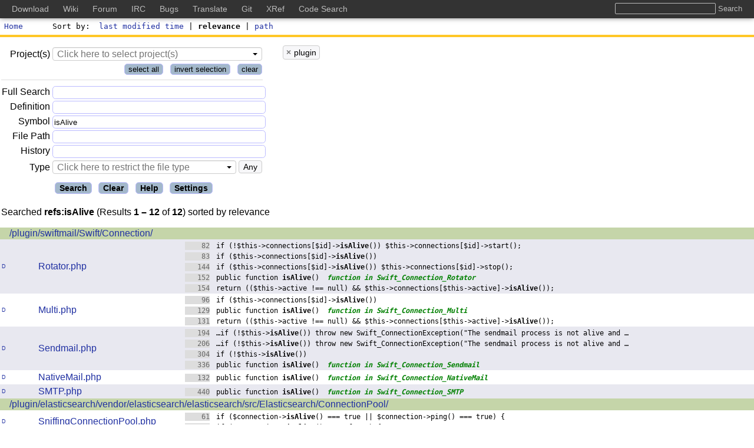

--- FILE ---
content_type: text/html;charset=UTF-8
request_url: https://codesearch.dokuwiki.org/s?refs=isAlive&project=plugin
body_size: 5170
content:
<!DOCTYPE html>
<html lang="en"
      class="s">
<head>
<meta charset="UTF-8">
<meta name="robots" content="noindex,nofollow" />
<meta http-equiv="Content-Type" content="text/html; charset=UTF-8" />
<meta name="generator" content="{OpenGrok 1.14.1 (0010bd7fd0bbdce260f4e517d9817fdcb232c9a4)" />
<meta name="theme-color" content="#ffffff">
<link rel="icon" href="/default/img/favicon.svg">
<link rel="mask-icon" href="/default/img/mask-icon.svg" color="#000000">
<link rel="apple-touch-icon" href="/default/img/apple-touch-icon.png">
<link rel="manifest" href="/manifest.json">
<link rel="preload" href="/default/font/SunSansRegular.woff2" as="font" type="font/woff2" crossorigin>
<link rel="stylesheet" type="text/css" media="all"
    title="Default" href="/default/style-1.0.4.min.css" />
<link rel="alternate stylesheet" type="text/css" media="all"
    title="Paper White" href="/default/print-1.0.2.min.css" />
<link rel="stylesheet" type="text/css" href="/default/mandoc-1.0.0.min.css" media="all" />
<link rel="stylesheet" type="text/css" href="/default/print-1.0.2.min.css" media="print" />
<link rel="stylesheet" type="text/css" href="/default/jquery-ui-1.12.1-custom.min.css" />
<link rel="stylesheet" type="text/css" href="/default/jquery-ui-1.12.1-custom.structure.min.css" />
<link rel="stylesheet" type="text/css" href="/default/jquery-ui-1.12.1-custom.theme.min.css" />
<link rel="stylesheet" type="text/css" href="/default/jquery.tooltip.min.css" />
<link rel="stylesheet" type="text/css" href="/default/jquery.tablesorter.min.css" />
<link rel="stylesheet" type="text/css" href="/default/searchable-option-list-2.0.3.min.css" />

<link rel="search" href="/opensearch"
    type="application/opensearchdescription+xml"
    title="OpenGrok Search for current project(s)" />
<script type="text/javascript">/* <![CDATA[ */
    window.contextPath = '';
    document.xrefPath = '/xref';
    document.pageReady = [];
    document.domReady = [];
/* ]]> */
</script>
<title>isAlive (reference) in projects: plugin - OpenGrok search results</title></head><body>
<div id="page">
    <header id="whole_header">
        <div id="Masthead">
            <a href="/"><span id="home"></span>Home</a>
            <div id="sortfield">
                <label for="sortby">Sort by</label>
                <a href="search?&amp;refs=isAlive&amp;project=plugin&amp;sort=lastmodtime">last modified time</a> | <span class="active">relevance</span> | <a href="search?&amp;refs=isAlive&amp;project=plugin&amp;sort=fullpath">path</a></div>
        </div>
        <div id="bar">
        </div>
        <div id="menu"><script type="text/javascript">/* <![CDATA[ */
document.domReady.push(function() { domReadyMenu(); });
/* ]]> */
</script>
<form action="/search" id="sbox" onsubmit="searchSubmit(this)">
<div id="qtbl">
    <table aria-label="query table">
    <tbody id="ptbl">
    <tr>
    <td id="projectLabelTd">
    <label for="project">Project(s)</label>
    </td>
    <td colspan="2">
    <select tabindex="8" class="q" id="project"
        name="project" multiple="multiple" size="3"><option value="dokuwiki">dokuwiki</option><option value="plugin" selected="selected">plugin</option><option value="template">template</option></select>
    </td>
    </tr>
    <tr>
    <td colspan="3" >
    <button tabindex="6" type="button"
        onclick="selectAllProjects(); return false;"
        >select all</button>
    &nbsp;
    <button tabindex="7" type="button"
        onclick="invertAllProjects(); return false;"
        >invert selection</button>
    &nbsp;
    <button tabindex="8" type="button"
        onclick="deselectAllProjects(); return false;"
        >clear</button>
    </td>
    </tr>
    </tbody>
    <tbody>
    <tr>
        <td><label for="full"
              title="Text token(s) or other fields to be found (Lucene query--this is not full text)">
            Full&nbsp;Search</label></td>
        <td colspan="2"><input tabindex="1" class="q"
                name="full"
                id="full" type="text" value=""/></td>
    </tr>
    <tr>
        <td><label for="defs"
              title="Definitions of function/variable/class">Definition</label></td>
        <td colspan="2"><input class="q" tabindex="2"
            name="defs"
            id="defs" type="text" value=""/></td>
    </tr>
    <tr>
        <td><label for="refs"
              title="Usage of function/variable/class">Symbol</label></td>
        <td colspan="2"><input class="q" tabindex="3"
            name="refs"
            id="refs" type="text" value="isAlive"/></td>
    </tr>
    <tr>
        <td><label for="path"
              title="Path or parts of it (no need to use separators)">File&nbsp;Path</label></td>
        <td colspan="2"><input class="q" tabindex="4"
            name="path"
            id="path" type="text" value=""/></td>
    </tr>
    <tr>
        <td><label for="hist"
              title="Search in project(s) repository log messages">History</label></td>
        <td colspan="2"><input class="q" tabindex="5"
            name="hist"
            id="hist" type="text" value=""/></td>
    </tr>
    <tr>
        <td id="typeLabelTd"><label for="type">Type</label></td>
        <td><select class="q" tabindex="6" name="type"
                id="type"><option value="">Any</option><option value="ada">Ada</option><option value="asm">Asm</option><option value="bzip2">Bzip(2)</option><option value="c">C</option><option value="clojure">Clojure</option><option value="csharp">C#</option><option value="cxx">C++</option><option value="eiffel">Eiffel</option><option value="elf">ELF</option><option value="erlang">Erlang</option><option value="file">Image file</option><option value="fortran">Fortran</option><option value="golang">Golang</option><option value="gzip">GZIP</option><option value="haskell">Haskell</option><option value="hcl">HCL</option><option value="jar">Jar</option><option value="java">Java</option><option value="javaclass">Java class</option><option value="javascript">JavaScript</option><option value="json">Json</option><option value="kotlin">Kotlin</option><option value="lisp">Lisp</option><option value="lua">Lua</option><option value="mandoc">Manual pages</option><option value="ocaml">OCaml</option><option value="pascal">Pascal</option><option value="perl">Perl</option><option value="php">PHP</option><option value="plain">Plain Text</option><option value="plsql">PL/SQL</option><option value="powershell">PowerShell script</option><option value="python">Python</option><option value="r">R</option><option value="ruby">Ruby</option><option value="rust">Rust</option><option value="scala">Scala</option><option value="sh">Shell script</option><option value="sql">SQL</option><option value="swift">Swift</option><option value="tar">Tar</option><option value="tcl">Tcl</option><option value="terraform">Terraform</option><option value="troff">Troff</option><option value="typescript">TypeScript</option><option value="uuencode">UUEncoded</option><option value="vb">Visual Basic</option><option value="verilog">Verilog</option><option value="xml">XML</option><option value="yaml">Yaml</option><option value="zip">Zip</option></select>
        </td>
        <td id="type-select-container">
            <!-- filled with javascript -->
        </td>
    </tr>
    </tbody>
</table>
<div id="form-controls">
    <input tabindex="9" class="submit btn" onclick="$('#xrd').val(''); $('#sbox').submit()"
           type="submit" value="Search"/>
    <input tabindex="10" class="submit btn" onclick="clearSearchFrom();"
           type="button" value="Clear"/>
    <input tabindex="11" class="submit btn" onclick="window.open('help.jsp', '_blank');"
           type="button" value="Help"/>
    <input tabindex="12" class="submit btn" onclick="window.open('settings.jsp', '_self');"
           type="button" value="Settings"/>
</div>
</div>
<div id="ltbl">
    <!-- filled with javascript -->
</div>
<input type="hidden" id="xrd"
       name="xrd" value=""/>
<input type="hidden" id="nn"
       name="nn" value=""/>
</form>
<div class="clearfix"></div>
</div>
    </header>

    <div id="results"> <p class="pagetitle">Searched <span class="bold">refs:isAlive</span> (Results <span class="bold"> 1 – 12</span> of <span class="bold">12</span>) sorted by relevance</p><table aria-label="table of results"><tbody class="search-result"><tr class="dir"><td colspan="3"><a href="/xref/plugin/swiftmail/Swift/Connection/">/plugin/swiftmail/Swift/Connection/</a></td></tr><tr class="search-result-even-row"><td class="q"><a href="/download/plugin/swiftmail/Swift/Connection/Rotator.php" title="Download">D</a></td><td class="f"><a href="/xref/plugin/swiftmail/Swift/Connection/Rotator.php" class="result-annotate" title="Last modified: 3/5/18, 9:56 AM">Rotator.php</a></td><td><code class="con"><a class="s" href="/xref/plugin/swiftmail/Swift/Connection/Rotator.php#82"><span class="l">82</span>         if (!$this-&gt;connections[$id]-&gt;<b>isAlive</b>()) $this-&gt;connections[$id]-&gt;start();</a><br/><a class="s" href="/xref/plugin/swiftmail/Swift/Connection/Rotator.php#83"><span class="l">83</span>         if ($this-&gt;connections[$id]-&gt;<b>isAlive</b>())</a><br/><a class="s" href="/xref/plugin/swiftmail/Swift/Connection/Rotator.php#144"><span class="l">144</span>       if ($this-&gt;connections[$id]-&gt;<b>isAlive</b>()) $this-&gt;connections[$id]-&gt;stop();</a><br/><a class="s" href="/xref/plugin/swiftmail/Swift/Connection/Rotator.php#152"><span class="l">152</span>   public function <b>isAlive</b>()</a>  <i>function in Swift_Connection_Rotator</i><br/><a class="s" href="/xref/plugin/swiftmail/Swift/Connection/Rotator.php#154"><span class="l">154</span>     return (($this-&gt;active !== null) &amp;&amp; $this-&gt;connections[$this-&gt;active]-&gt;<b>isAlive</b>());</a><br/></code></td></tr>
<tr><td class="q"><a href="/download/plugin/swiftmail/Swift/Connection/Multi.php" title="Download">D</a></td><td class="f"><a href="/xref/plugin/swiftmail/Swift/Connection/Multi.php" class="result-annotate" title="Last modified: 3/5/18, 9:56 AM">Multi.php</a></td><td><code class="con"><a class="s" href="/xref/plugin/swiftmail/Swift/Connection/Multi.php#96"><span class="l">96</span>         if ($this-&gt;connections[$id]-&gt;<b>isAlive</b>())</a><br/><a class="s" href="/xref/plugin/swiftmail/Swift/Connection/Multi.php#129"><span class="l">129</span>   public function <b>isAlive</b>()</a>  <i>function in Swift_Connection_Multi</i><br/><a class="s" href="/xref/plugin/swiftmail/Swift/Connection/Multi.php#131"><span class="l">131</span>     return (($this-&gt;active !== null) &amp;&amp; $this-&gt;connections[$this-&gt;active]-&gt;<b>isAlive</b>());</a><br/></code></td></tr>
<tr class="search-result-even-row"><td class="q"><a href="/download/plugin/swiftmail/Swift/Connection/Sendmail.php" title="Download">D</a></td><td class="f"><a href="/xref/plugin/swiftmail/Swift/Connection/Sendmail.php" class="result-annotate" title="Last modified: 3/5/18, 9:56 AM">Sendmail.php</a></td><td><code class="con"><a class="s" href="/xref/plugin/swiftmail/Swift/Connection/Sendmail.php#194"><span class="l">194</span> &hellip;if (!$this-&gt;<b>isAlive</b>()) throw new Swift_ConnectionException(&quot;The sendmail process is not alive and &hellip;</a><br/><a class="s" href="/xref/plugin/swiftmail/Swift/Connection/Sendmail.php#206"><span class="l">206</span> &hellip;if (!$this-&gt;<b>isAlive</b>()) throw new Swift_ConnectionException(&quot;The sendmail process is not alive and &hellip;</a><br/><a class="s" href="/xref/plugin/swiftmail/Swift/Connection/Sendmail.php#304"><span class="l">304</span>     if (!$this-&gt;<b>isAlive</b>())</a><br/><a class="s" href="/xref/plugin/swiftmail/Swift/Connection/Sendmail.php#336"><span class="l">336</span>   public function <b>isAlive</b>()</a>  <i>function in Swift_Connection_Sendmail</i><br/></code></td></tr>
<tr><td class="q"><a href="/download/plugin/swiftmail/Swift/Connection/NativeMail.php" title="Download">D</a></td><td class="f"><a href="/xref/plugin/swiftmail/Swift/Connection/NativeMail.php" class="result-annotate" title="Last modified: 3/5/18, 9:56 AM">NativeMail.php</a></td><td><code class="con"><a class="s" href="/xref/plugin/swiftmail/Swift/Connection/NativeMail.php#132"><span class="l">132</span>   public function <b>isAlive</b>()</a>  <i>function in Swift_Connection_NativeMail</i><br/></code></td></tr>
<tr class="search-result-even-row"><td class="q"><a href="/download/plugin/swiftmail/Swift/Connection/SMTP.php" title="Download">D</a></td><td class="f"><a href="/xref/plugin/swiftmail/Swift/Connection/SMTP.php" class="result-annotate" title="Last modified: 3/5/18, 9:56 AM">SMTP.php</a></td><td><code class="con"><a class="s" href="/xref/plugin/swiftmail/Swift/Connection/SMTP.php#440"><span class="l">440</span>   public function <b>isAlive</b>()</a>  <i>function in Swift_Connection_SMTP</i><br/></code></td></tr>
<tr class="dir"><td colspan="3"><a href="/xref/plugin/elasticsearch/vendor/elasticsearch/elasticsearch/src/Elasticsearch/ConnectionPool/">/plugin/elasticsearch/vendor/elasticsearch/elasticsearch/src/Elasticsearch/ConnectionPool/</a></td></tr><tr><td class="q"><a href="/download/plugin/elasticsearch/vendor/elasticsearch/elasticsearch/src/Elasticsearch/ConnectionPool/SniffingConnectionPool.php" title="Download">D</a></td><td class="f"><a href="/xref/plugin/elasticsearch/vendor/elasticsearch/elasticsearch/src/Elasticsearch/ConnectionPool/SniffingConnectionPool.php" class="result-annotate" title="Last modified: 1/7/25, 1:50 PM">SniffingConnectionPool.php</a></td><td><code class="con"><a class="s" href="/xref/plugin/elasticsearch/vendor/elasticsearch/elasticsearch/src/Elasticsearch/ConnectionPool/SniffingConnectionPool.php#61"><span class="l">61</span>             if ($connection-&gt;<b>isAlive</b>() === true || $connection-&gt;ping() === true) {</a><br/><a class="s" href="/xref/plugin/elasticsearch/vendor/elasticsearch/elasticsearch/src/Elasticsearch/ConnectionPool/SniffingConnectionPool.php#92"><span class="l">92</span>             if ($connection-&gt;<b>isAlive</b>() xor $force) {</a><br/></code></td></tr>
<tr class="search-result-even-row"><td class="q"><a href="/download/plugin/elasticsearch/vendor/elasticsearch/elasticsearch/src/Elasticsearch/ConnectionPool/StaticNoPingConnectionPool.php" title="Download">D</a></td><td class="f"><a href="/xref/plugin/elasticsearch/vendor/elasticsearch/elasticsearch/src/Elasticsearch/ConnectionPool/StaticNoPingConnectionPool.php" class="result-annotate" title="Last modified: 1/7/25, 1:50 PM">StaticNoPingConnectionPool.php</a></td><td><code class="con"><a class="s" href="/xref/plugin/elasticsearch/vendor/elasticsearch/elasticsearch/src/Elasticsearch/ConnectionPool/StaticNoPingConnectionPool.php#55"><span class="l">55</span>             if ($connection-&gt;<b>isAlive</b>() === true) {</a><br/></code></td></tr>
<tr><td class="q"><a href="/download/plugin/elasticsearch/vendor/elasticsearch/elasticsearch/src/Elasticsearch/ConnectionPool/StaticConnectionPool.php" title="Download">D</a></td><td class="f"><a href="/xref/plugin/elasticsearch/vendor/elasticsearch/elasticsearch/src/Elasticsearch/ConnectionPool/StaticConnectionPool.php" class="result-annotate" title="Last modified: 1/7/25, 1:50 PM">StaticConnectionPool.php</a></td><td><code class="con"><a class="s" href="/xref/plugin/elasticsearch/vendor/elasticsearch/elasticsearch/src/Elasticsearch/ConnectionPool/StaticConnectionPool.php#58"><span class="l">58</span>             if ($connection-&gt;<b>isAlive</b>() === true) {</a><br/></code></td></tr>
<tr class="dir"><td colspan="3"><a href="/xref/plugin/swiftmail/Swift/">/plugin/swiftmail/Swift/</a></td></tr><tr class="search-result-even-row"><td class="q"><a href="/download/plugin/swiftmail/Swift/Connection.php" title="Download">D</a></td><td class="f"><a href="/xref/plugin/swiftmail/Swift/Connection.php" class="result-annotate" title="Last modified: 3/5/18, 9:56 AM">Connection.php</a></td><td><code class="con"><a class="s" href="/xref/plugin/swiftmail/Swift/Connection.php#46"><span class="l">46</span>   public function <b>isAlive</b>();</a>  <i>function</i><br/></code></td></tr>
<tr class="dir"><td colspan="3"><a href="/xref/plugin/elasticsearch/vendor/elasticsearch/elasticsearch/src/Elasticsearch/ConnectionPool/Selectors/">/plugin/elasticsearch/vendor/elasticsearch/elasticsearch/src/Elasticsearch/ConnectionPool/Selectors/</a></td></tr><tr><td class="q"><a href="/download/plugin/elasticsearch/vendor/elasticsearch/elasticsearch/src/Elasticsearch/ConnectionPool/Selectors/StickyRoundRobinSelector.php" title="Download">D</a></td><td class="f"><a href="/xref/plugin/elasticsearch/vendor/elasticsearch/elasticsearch/src/Elasticsearch/ConnectionPool/Selectors/StickyRoundRobinSelector.php" class="result-annotate" title="Last modified: 1/7/25, 1:50 PM">StickyRoundRobinSelector.php</a></td><td><code class="con"><a class="s" href="/xref/plugin/elasticsearch/vendor/elasticsearch/elasticsearch/src/Elasticsearch/ConnectionPool/Selectors/StickyRoundRobinSelector.php#45"><span class="l">45</span>         if ($connections[$this-&gt;current]-&gt;<b>isAlive</b>()) {</a><br/></code></td></tr>
<tr class="dir"><td colspan="3"><a href="/xref/plugin/elasticsearch/vendor/elasticsearch/elasticsearch/src/Elasticsearch/Connections/">/plugin/elasticsearch/vendor/elasticsearch/elasticsearch/src/Elasticsearch/Connections/</a></td></tr><tr class="search-result-even-row"><td class="q"><a href="/download/plugin/elasticsearch/vendor/elasticsearch/elasticsearch/src/Elasticsearch/Connections/ConnectionInterface.php" title="Download">D</a></td><td class="f"><a href="/xref/plugin/elasticsearch/vendor/elasticsearch/elasticsearch/src/Elasticsearch/Connections/ConnectionInterface.php" class="result-annotate" title="Last modified: 1/7/25, 1:50 PM">ConnectionInterface.php</a></td><td><code class="con"><a class="s" href="/xref/plugin/elasticsearch/vendor/elasticsearch/elasticsearch/src/Elasticsearch/Connections/ConnectionInterface.php#57"><span class="l">57</span>     public function <b>isAlive</b>(): bool;</a>  <i>function</i><br/></code></td></tr>
<tr><td class="q"><a href="/download/plugin/elasticsearch/vendor/elasticsearch/elasticsearch/src/Elasticsearch/Connections/Connection.php" title="Download">D</a></td><td class="f"><a href="/xref/plugin/elasticsearch/vendor/elasticsearch/elasticsearch/src/Elasticsearch/Connections/Connection.php" class="result-annotate" title="Last modified: 1/7/25, 1:50 PM">Connection.php</a></td><td><code class="con"><a class="s" href="/xref/plugin/elasticsearch/vendor/elasticsearch/elasticsearch/src/Elasticsearch/Connections/Connection.php#102"><span class="l">102</span>     protected $<b>isAlive</b> = false;</a>  <i>variable in Elasticsearch\\Connections\\Connection</i><br/><a class="s" href="/xref/plugin/elasticsearch/vendor/elasticsearch/elasticsearch/src/Elasticsearch/Connections/Connection.php#519"><span class="l">519</span>     public function <b>isAlive</b>(): bool</a>  <i>function in Elasticsearch\\Connections\\Connection</i><br/><a class="s" href="/xref/plugin/elasticsearch/vendor/elasticsearch/elasticsearch/src/Elasticsearch/Connections/Connection.php#521"><span class="l">521</span>         return $this-&gt;<b>isAlive</b>;</a><br/><a class="s" href="/xref/plugin/elasticsearch/vendor/elasticsearch/elasticsearch/src/Elasticsearch/Connections/Connection.php#527"><span class="l">527</span>         $this-&gt;<b>isAlive</b> = true;</a><br/><a class="s" href="/xref/plugin/elasticsearch/vendor/elasticsearch/elasticsearch/src/Elasticsearch/Connections/Connection.php#533"><span class="l">533</span>         $this-&gt;<b>isAlive</b> = false;</a><br/></code></td></tr>
</tbody></table>
        </div><footer id="footer">
<p><a href="https://oracle.github.io/opengrok/" class="link-no-decoration"
      title="Served by OpenGrok (1.14.1 - 0010bd7)">
    <span id="served-by">served&nbsp;by&nbsp;</span><span class="logo logo-gray-color">{</span><span class="logo logo-blue-color">Open</span><span class="logo logo-gray-color">Grok</span>
</a></p>
<p>Last Index Update: Tue Jan 20 23:59:44 UTC 2026</p>
<!-- Include for DokuWiki site wide top bar -->
<style type="text/css">
@media screen {

    body {
        padding-top: 30px;
    }

    #whole_header {
        top: 30px !important;
    }

    #global__header {
        position: fixed;
        top: 0;
        left: 0;

        text-align: left;
        vertical-align: middle;
        line-height: 1.5;

        background-color: #333;
        box-shadow: 0 0 8px rgba(0,0,0,0.5);
        width: 100%;
        margin: 0;
        padding: 5px 20px;
        -moz-box-sizing: border-box;
        -webkit-box-sizing: border-box;
        box-sizing: border-box;

        white-space: nowrap;
        overflow: hidden;
    }

    #global__header h2 {
        position: absolute;
        left: -99999em;
        top: 0;
        overflow: hidden;
        display: inline;
    }

    #global__header ul,
    #global__header li {
        margin: 0;
        padding: 0;
        list-style: none;
        display: inline;
        line-height: 1.5;
    }

    #global__header a {
        color: #bbb;
        text-decoration: none;
        margin-right: 20px;
        font-size: 14px;
        font-weight: normal;
    }
    #global__header a:hover,
    #global__header a:active,
    #global__header a:focus {
        color: #fff;
        text-decoration: underline;
    }

    #global__header form {
        float: right;
        margin: 0 0 0 20px;
    }

    #global__header input {
        background-color: #333;
        background-image: none;
        border: 1px solid #bbb;
        color: #fff;
        box-shadow: none;
        border-radius: 2px;
        margin: 0;
        line-height: normal;
        padding: 1px 0 1px 0;
        height: auto;
    }

    #global__header input.button {
        border: none;
        color: #bbb;
    }
    #global__header input.button:hover,
    #global__header input.button:active,
    #global__header input.button:focus {
        color: #fff;
        text-decoration: underline;
    }
} /* /@media */


@media only screen and (min-width: 601px) {
    /* changes specific for www.dokuwiki.org */
    #dokuwiki__header {
        padding-top: 3em;
    }
    #dokuwiki__usertools {
        top: 3em;
    }
    /* changes specific for bugs.dokuwiki.org */
    div#container div#showtask {
        top: 40px;
    }
} /* /@media */

@media only screen and (max-width: 600px) {
    body {
        padding-top: 0;
    }

    #global__header {
        position: static;
        white-space: normal;
        overflow: auto;
    }

    #global__header form {
        float: none;
        display: block;
        margin: 0 0 .4em;
    }
} /* /@media */

@media print {
    #global__header {
        display: none;
    }
} /* /@media */
</style>

<div id="global__header">
    <h2>Global DokuWiki Links</h2>

    <form method="get" action="https://search.dokuwiki.org/" target="_top">
        <input type="text" name="q" title="Search all DokuWiki sites at once" class="input" />
        <input type="submit" title="Search all DokuWiki sites at once" value="Search" class="button" />
    </form>

    <ul>
        <li><a href="https://download.dokuwiki.org" title="Download the latest release" target="_top">Download</a></li>
        <li><a href="https://www.dokuwiki.org" title="Read the DokuWiki documentation" target="_top">Wiki</a></li>
        <li><a href="https://forum.dokuwiki.org" title="Ask questions in the DokuWiki forum" target="_top">Forum</a></li>
        <li><a href="https://irc.dokuwiki.org" title="Check IRC chat logs or join the chat" target="_top">IRC</a></li>
        <li><a href="https://github.com/splitbrain/dokuwiki/issues" title="Report and track bugs" target="_top">Bugs</a></li>
        <li><a href="https://translate.dokuwiki.org/" title="Help translating the DokuWiki interface" target="_top">Translate</a></li>
        <li><a href="https://github.com/splitbrain/dokuwiki" title="Access the most recent git commits" target="_top">Git</a></li>
        <li><a href="https://xref.dokuwiki.org/reference/dokuwiki/" title="Cross-Reference of the DokuWiki source code" target="_top">XRef</a></li>
        <li><a href="https://codesearch.dokuwiki.org/" title="Search through the sources of DokuWiki, plugins and templates" target="_top">Code Search</a></li>
    </ul>
</div>
<!-- end of DokuWiki top bar include -->
</footer>
</div>
	<script type="text/javascript" src="/webjars/jquery/3.6.4/jquery.min.js" data-priority="10"></script>
	<script type="text/javascript" src="/js/jquery-ui-1.12.1-custom.min.js" data-priority="11"></script>
	<script type="text/javascript" src="/webjars/tablesorter/2.31.3/dist/js/jquery.tablesorter.min.js" data-priority="12"></script>
	<script type="text/javascript" src="/js/tablesorter-parsers-0.0.4.min.js" data-priority="13"></script>
	<script type="text/javascript" src="/js/searchable-option-list-2.0.16.min.js" data-priority="14"></script>
	<script type="text/javascript" src="/js/utils-0.0.47.min.js" data-priority="15"></script>
	<script type="text/javascript" src="/js/jquery.caret-1.5.2.min.js" data-priority="25"></script>
</body>
</html>


--- FILE ---
content_type: text/css
request_url: https://codesearch.dokuwiki.org/default/style-1.0.4.min.css
body_size: 4419
content:
body{background-color:#fff;color:black;font-family:sans-serif;margin:0}a{text-decoration:none}div#src a.l:after,div#src a.hl:after,div#src0 a.l:after,div#src0 a.hl:after{content:"\0020"}div#src a.l.selected:after,div#src a.hl.selected:after,div#src0 a.l.selected:after,div#src0 a.hl.selected:after{content:""}div[id^='src'] a.l.target,div[id^='src'] a.hl.target{background:orange;color:yellow}a:link{color:#2030a2}a:visited,a:active,a:hover{color:#202062}a:active,a:hover{text-decoration:underline}img,form,pre,code,samp{border:0}del{text-decoration:line-through}caption{caption-side:top;margin:1ex 0;text-align:left}thead{background-color:#c5d5a9}tbody:not(.search-result) tr:nth-child(EVEN){background-color:#e8e8f0}.search-result-even-row{background-color:#e8e8f0}.bold{font-weight:bold}.btn{padding-left:7px;padding-right:7px;text-align:center;font-size:14px;font-family:inherit}.btn:hover,.btn:active{text-decoration:none}a.btn{color:#4c4c4c}input,button,.btn{border:1px solid #bbf;border-radius:.75ex;-moz-border-radius:.75ex;background-color:#a3b8cb}input.submit:hover,input.submit:active,button:hover,button:active,.btn:hover,.btn:active{color:#fff}.pre{white-space:pre-wrap;font-family:monospace;margin:0}.edited{font-size:50%;display:block}.error{color:#a52a2a}.active{font-weight:bold}.projects{list-style-type:none}.panel{margin-bottom:10px;background-color:#fff;border-color:#ddd;border:1px solid transparent;border-bottom:0;border-radius:4px}.projects>.toggle-buttons{border:0;text-align:right}.projects>.panel{-webkit-box-shadow:0 1px 1px rgba(0,0,0,.1);box-shadow:0 1px 1px rgba(0,0,0,.1)}.projects .panel-body-accordion{display:none}.projects .panel-body-accordion.favourite,.projects .panel-body-accordion[data-accordion-visible="true"]{display:block}.projects .subrepository{padding-left:20px}.projects table tbody:not(:last-child):after{content:'';display:block;height:20px}.panel>.panel-heading,.panel>.panel-heading-accordion{padding:0 15px;border-bottom:1px solid transparent;border-top-left-radius:3px;border-top-right-radius:3px;color:#333;background-color:#e0e0e0;border-color:#ddd}.panel>.panel-heading:hover,.panel>.panel-heading-accordion:hover{cursor:pointer}.panel>.panel-heading h1,.panel>.panel-heading h2,.panel>.panel-heading h3,.panel>.panel-heading h4,.panel>.panel-heading h5,.panel>.panel-heading h6,.panel>.panel-heading-accordion h1,.panel>.panel-heading-accordion h2,.panel>.panel-heading-accordion h3,.panel>.panel-heading-accordion h4,.panel>.panel-heading-accordion h5,.panel>.panel-heading-accordion h6{padding-top:15px;padding-bottom:15px;margin:0}.panel>.panel-body-accordion+.panel-body,.panel>.panel-body-accordion{padding:15px}.panel-group{margin-bottom:20px}.panel-group .panel{margin-bottom:0;border-radius:4px}.panel-group .panel+.panel{margin-top:0}.panel-group .panel-heading,.panel-group .panel-heading-accordion{border-bottom:0}.panel-body>table,.panel-body-accordion>table{margin-bottom:10px;width:100%}.panel-body>table:last-child,.panel-body-accordion>table:last-child{margin-bottom:0}.panel-body>table{table-layout:fixed}.panel-body>table tr td,.panel-body-accordion>table tr td{word-wrap:break-word;padding-right:10px}.panel-body>table tr td:last-child,.panel-body-accordion>table tr td:last-child{width:400px;word-wrap:normal;padding-right:0}.version_color_1{background-color:#ffe726!important}.version_color_2{background-color:#ffdd26!important}.version_color_3{background-color:#ffd726!important}.version_color_4{background-color:#ffcc26!important}.version_color_5{background-color:#ffc726!important}.version_color_6{background-color:#ffbb26!important}.version_color_7{background-color:#ffb726!important}.version_color_8{background-color:#ffaa26!important}.version_color_9{background-color:#ffa726!important}.version_color_10{background-color:#ff9926!important}html.xref #whole_header,html.history #whole_header,html.more #whole_header,html.diff #whole_header{position:fixed;top:0;background:#fff;height:70px;width:100%}#MastheadLogo{width:171px;height:40px;float:left;background-image:url(./img/Logo.png);background-repeat:no-repeat;margin:0 0 .5ex 0}#filename{font-size:x-large;font-weight:bold;margin-right:1em;float:right}#Masthead{font-family:monospace;clear:left;margin-bottom:1ex;margin-left:1ex;margin-top:1ex;margin-right:1ex}#sbar,#bar{border-top:4px solid #ffc726;margin:0;padding-top:1ex;clear:both}#qtbl tr{background:0}#ptbl tr:nth-child(2) td{border-bottom:1px solid #ddd;padding-bottom:1ex}#ptbl button{font-size:small}#qtbl tbody:nth-child(2) tr:first-child td{padding-top:1ex}#qtbl td:first-child{text-align:right}#qtbl td:nth-child(2){width:90%}#qtbl table{width:100%}#qtbl input.q,#qtbl select.q{width:100%}#qtbl input.q{height:1.3em}#qtbl{display:inline-block;vertical-align:top;float:left;width:35%;min-width:300px;margin-left:unset;margin-top:.5em;margin-right:2em;height:100%}#ltbl{float:left;width:60%;min-width:300px;margin-top:.5em;height:100%}#type-select-container .sol-selected-display-item,#type-select-container .sol-results-count,#type-select-container .sol-selected-display-item-text{margin-bottom:0;margin-right:0;padding-top:0;padding-bottom:0}#form-controls{white-space:nowrap;margin:1ex 0 .5ex 11ex}#form-controls>:nth-child(n+2){margin-left:1ex}#bar{padding:.2em .5em}#bar ul{display:inline-block;list-style:none outside none;margin:0;padding:0}#bar li{display:inline-block}#history::before,#bar .annotate::before,#line::before,#defbox::before,#download::before,#raw::before,#scopes::before{content:"|";padding:.5ex;color:black;font-size:large;font-weight:normal}#search{margin-left:.5ex}#annotate.c,#history.c{color:#666}input.q{background-color:#fff;border:1px solid #bbf}input.submit{font-weight:bold}#sortfield{display:inline-block;margin-left:6ex}#sortfield label{margin-right:1ex}#sortfield label:after{content:": "}#sortby li:nth-child(n+2) :first-child::before{content:"|";padding:0 1ex;font-size:large;font-weight:normal}html.xref #content,html.diff #content,html.more #content,html.history #content{margin-top:70px}#help h4{font-style:italic;text-decoration:underline}#help dfn{text-decoration:underline}#help .fields,#help .example{margin-left:3em}#help dt{font-weight:bold}#more{line-height:1.25em}#more b{background-color:#ff9}#revisions a.h{font-size:small;margin-left:2em}#revisions .filelist-hidden{display:none}#revisions tr.revtags{display:table-row}#revisions span.revtags{display:inline}#revisions tr.revtags-hidden,#revisions span.revtags-hidden{display:none}#revisions td{padding:.5ex;text-align:center}#revisions td:first-child{font-family:monospace;text-align:right}#revisions td>p{margin:0;text-align:left}#revisions td>div{font-family:monospace;text-align:left;float:left}#revisions tbody td.revtags{text-align:left;color:#777}table#revisions tbody tr td p{-ms-word-break:break-all;-ms-word-wrap:break-all;-webkit-word-break:break-word;-webkit-word-wrap:break-word;word-break:break-word;word-wrap:break-word;-webkit-hyphens:auto;-moz-hyphens:auto;-ms-hyphens:auto;hyphens:auto}@-moz-document url-prefix(){table#revisions tbody tr td p{word-break:break-all}}.rev-message-hidden{display:none}.rssbadge{text-align:right;margin:1ex 0}#diffbar{padding-top:1.5ex;border-bottom:1px solid #999;white-space:nowrap}#diffbar .d,#difftable .d{background-color:#ffcc40}#diffbar .a,#difftable .a{background-color:#8bd98b}#diffbar .it,#difftable .it{font-style:italic}#diffbar .legend,#diffbar .tabs,#diffbar .ctype{display:inline-block}#diffbar .legend{margin:0 3ex .75ex 1ex}#diffbar .legend span,#diffbar .ctype span{padding:.2ex 1ex}#diffbar .tabs span{padding:.75ex 1ex;margin-left:1ex;border:1px solid #999;border-radius:.75ex .75ex 0 00;-moz-border-radius:.75ex .75ex 0 00;background-color:#fafae0}#diffbar .tabs span.active,#diffbar .ctype span.active{background-color:#c5d5a9}#diffbar .tabs span.active{border-bottom-style:dashed}#diffbar .ctype{margin-left:3ex}#diffbar .ctype span{border:1px solid #755;border-radius:.75ex;-moz-border-radius:.75ex;background-color:#fafae0;margin-left:1ex}#difftable{font-size:small}#difftable table{table-layout:fixed;border-collapse:collapse}#difftable table th{padding-top:1ex;width:50%}#difftable th:last-child,#difftable td:last-child{border-left:1px solid black}#difftable .plain td{padding:2px}#difftable .image td{padding:5px}#difftable .k{border-bottom:1px dashed #ccc}table#dirlist{font-family:monospace;border-style:none;border-collapse:collapse}table#dirlist thead tr:nth-child(1){height:22px}#dirlist th{cursor:pointer}#dirlist .r,#dirlist .p{padding:0;margin:0 0 0 1em}#dirlist td:nth-child(n+3){padding-right:1em}#dirlist tbody td:nth-child(5){text-align:right}#dirlist td.q{white-space:nowrap;font-size:small;padding-left:16px;width:3em}#dirlist td.numlines{text-align:right}#dirlist td.loc{text-align:right}span.simplified-path{color:#888}div[id^='src'] pre{margin:0}.lines-hidden .l,.lines-hidden .hl,.blame-hidden .blame{display:none}.l,.hl,.blame .r,.blame .a,#results .l,#more .l,#difftable .it,del.d{display:inline-block;width:6ex;text-align:right;padding-right:0;background-color:#ddd;color:#666;margin-right:.5ex}.blame .search{padding-left:.5ex;background-color:#ddd;margin-right:.5ex}div[id^='src'] .hl{color:#000}div[id^='src'] a.l:target,div[id^='src'] a.hl:target{background:orange;color:yellow}.blame .r{text-align:right}.blame .a{text-align:center}.most_recent_revision{font-weight:bold}div[id^='src'] .n{color:#a52a2a}div[id^='src'] .s{color:green}div[id^='src'] .c{color:#666}div[id^='src'] .b{color:#000;font-weight:bold}div[id^='src'] .k{color:#000;font-family:monospace}div[id^='src'] a.d{color:#909;font-weight:bold}a.xlbl{color:red;font-weight:bold;background-color:yellow}a.xm{color:#c66;font-weight:bold}a.xa{color:#60c;font-weight:bold}a.xl{color:#963;font-weight:bold}a.xv{color:#c30;font-weight:bold}a.xc{color:#909;font-weight:bold;font-style:italic}a.xp{color:#909;font-weight:bold;font-style:italic}a.xi{color:#909;font-weight:bold;font-style:italic}a.xn{color:#909;font-weight:bold;font-style:italic}a.xe{color:#909;font-weight:bold;font-style:italic}a.xer{color:#909;font-weight:bold;font-style:italic}a.xs{color:#909;font-weight:bold;font-style:italic}a.xt{color:#909;font-weight:bold;font-style:italic}a.xts{color:#909;font-weight:bold;font-style:italic}a.xu{color:#909;font-weight:bold;font-style:italic}a.xfld{color:#090;font-weight:bold}a.xmb{color:#090;font-weight:bold}a.xf{color:#00f;font-weight:bold}a.xmt{color:#00f;font-weight:bold}a.xsr{color:#00f;font-weight:bold}a.scope{color:steelblue;font-weight:bold;padding-left:1ex}#man table,#man td{background-color:#ddc;border:1px;padding:2px}#man p{margin-top:.5em;margin-bottom:0}#man div.b{margin-top:2em}#man div.rs{margin-left:3em;margin-bottom:1em}.tooltip{position:absolute}.window{position:fixed;font-size:12px;font-family:monospace;overflow:hidden;z-index:10}.window-header{padding:10px;min-height:20px;border-bottom:1px solid black}.window-body{overflow:auto;height:calc(100% - 40px - 1px - 20px);padding-left:10px;padding-bottom:10px;padding-right:10px;padding-top:10px;width:calc(100% - 20px)}.intelli-window{width:504px;max-height:400px}.symbol-highlighted.hightlight-color-1{background-color:#ffd700}.symbol-highlighted.hightlight-color-2{background-color:#0f0}.symbol-highlighted.hightlight-color-3{background-color:#0cf}.symbol-highlighted.hightlight-color-4{background-color:#f653f8}.symbol-highlighted.hightlight-color-5{background-color:#f28422}.symbol-highlighted.hightlight-color-6{background-color:#b6ebb5}.messages-window{width:40%;max-height:400px}.scopes-window{min-width:150px;max-width:40%;max-height:400px}.navigate-window{min-width:200px;max-width:300px;max-height:480px}.diff_navigation_style{border:solid 1px #c0c0c0;border-radius:5px;box-shadow:10px 10px 5px #888;background-color:#ffc}.diff_navigation{position:fixed;top:250px;right:25px;width:30%;max-width:250px;background-color:rgba(255,255,204,0.80);overflow:auto;padding:0}.diff_navigation div.controls{margin-top:1.5em;border-top:solid 2px #c0c0c0}.diff_navigation_style .minimize{padding:1px;padding-left:4px;padding-right:4px;border:2px outset black;border-radius:3px}.diff_navigation .header .minimize{float:right}.diff_navigation div{clear:both;padding-right:1em;padding-left:1em;padding-top:.2em;padding-bottom:.2em}.diff_navigation div:empty{padding:0}.diff_navigation .errors,.diff_navigation .summary,.diff_navigation .progress{text-align:center}.diff_navigation .prev{float:left}.diff_navigation .next{float:right}.diff_navigation .error{color:red}#results p,#revisions p{padding:.1em}#results table{border-collapse:collapse;width:100%}#results .dir{background-color:#c5d5a9}#results .dir td{padding-left:1em}#results td.q{white-space:nowrap;font-size:xx-small;padding:3px;width:3em}#results td.f{width:3em;padding:3px .5em 3px 2em}#results .con{font-size:small}#results .con .all{margin-left:6ex}#results .s,#more .s{color:#000}#results i{color:green;font-weight:bold;padding-left:1ex}#results .sel,#revisions .sel{background-color:#a3b8cb;border:1px #336 solid;padding:.5em;margin:1px}#results .more,#revisions .more{border:1px #bba solid;padding:.3em;margin:1px}.slider{font-family:sans-serif}#footer{color:#777;font-size:small;margin:1ex 0}#footer p{padding:0;margin:.2em;text-align:center}@font-face{font-display:swap;font-family:SunSans;src:url('./font/SunSansRegular.woff2') format('woff2')}.link-no-decoration{text-decoration:none!important}.logo{font-family:SunSans,sans-serif;font-size:1.6153846153846154em;vertical-align:middle}.logo-gray-color{color:#656664}.logo-blue-color{color:#4783a3}#served-by{color:#b8bab7;font-family:SunSans,sans-serif;font-size:1.1538461538461537em;vertical-align:middle}#rssi{display:inline-block;width:80px;height:15px;vertical-align:middle;background-image:url(./img/rss.png);background-repeat:no-repeat}span.scope-head{display:inline}span.scope-body{display:inline}span.unfold-icon{margin-left:.2em;margin-right:.2em;background-image:url('./img/unfolding.png');width:11px;height:11px;display:inline-block}span.fold-icon{margin-left:.2em;margin-right:.2em;background-image:url('./img/folding.png');width:11px;height:11px;display:inline-block}span.fold-space{margin-left:.2em;margin-right:.2em;width:11px;height:11px;display:inline-block}span.scope-signature{display:none}.fold-down:before{content:url(./img/unfolding.png)}.fold-up:before{content:url(./img/folding.png)}.fold{vertical-align:central}.message-group{padding-left:0;margin:0 0 5px 0}.message-group.limited{max-height:125px;overflow-y:auto;margin-left:auto;margin-right:auto}.message-group-item{position:relative;display:block;padding:2px 10px;background-color:#fff;margin-bottom:3px}h4.message-group-caption,h5.message-group-caption,h6.message-group-caption{margin:6px}.message-group.limited .message-group-item{margin-left:auto;margin-right:auto}.message-group-item:first-child{border-top-left-radius:4px;border-top-right-radius:4px}.message-group-item:last-child{margin-bottom:0;border-bottom-right-radius:4px;border-bottom-left-radius:4px}.message-group-item.disabled,.message-group-item.disabled:hover,.message-group-item.disabled:focus{color:#777;cursor:not-allowed;background-color:#eee}.message-group-item.active,.message-group-item.active:hover,.message-group-item.active:focus{z-index:2;color:#fff;background-color:#337ab7;border-color:#337ab7}.message-group-item.success{color:#3c763d;background-color:#dff0d8}.message-group-item.info{color:#31708f;background-color:#d9edf7}.message-group-item.warning{color:#8a6d3b;background-color:#fcf8e3}.message-group-item.error{color:#a94442;background-color:#f2dede}.message-group-item-heading{margin-top:0;margin-bottom:5px}.message-group-item-text{margin-bottom:0;line-height:1.3}.important-note{text-align:center;display:inline-block;max-height:100%}.important-note.note-success{background-color:#3c763d}.important-note.note-info{background-color:#31708f}.important-note.note-warning{background-color:#8a6d3b}.important-note.note-error{background-color:#a94442}.important-note.important-note-rounded{border-radius:50%;max-width:100%;min-width:20px}.pull-left{display:inline-block;float:left}.pull-right{display:inline-block;float:right}.clearfix:after{content:" ";display:table;clear:both}.clearfix{*zoom:1}select#project,select#type{height:20px;width:30px;visibility:hidden}td#projectLabelTd{height:24px}td#typeLabelTd{height:26px}.markdown{margin-top:15px;width:70%;padding:15px;background-color:#f7f7f7!important;border-radius:4px;box-shadow:1px 1px 1px 1px rgba(0,0,0,.3)}.markdown .markdown-heading{border-bottom:1px solid grey}[data-markdown] .markdown-content{display:none}.ui-autocomplete-loading{background:url('img/indicator.gif') no-repeat right center}.local-setting{background-color:inherit}.header-half-bottom-margin{margin-bottom:.5rem}.no-margin-left{margin-left:0}